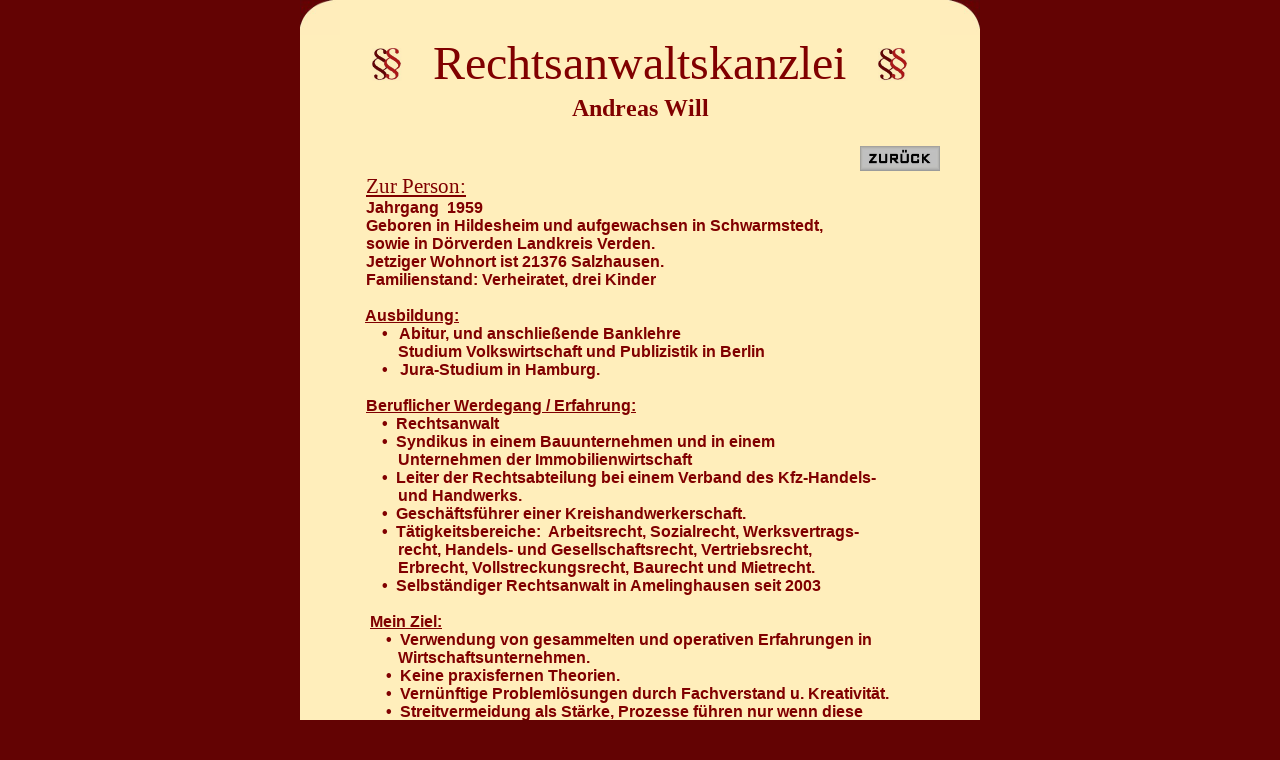

--- FILE ---
content_type: text/html
request_url: http://ra-andreas-will.de/Person.htm
body_size: 1900
content:
<html><head>

<title>Startseite</title>
</head>
<BODY vLink=#00ff00 link=#ff0000 bgColor=#630303 topMargin="45" marginwidth="0" marginheight="0" text="#000000">


<div align="center">
<center>
<table bgcolor="#FFEEBB" cellpadding="0" cellspacing="0" border="0" width="680">
<TBODY>
 <tr>
    <td align="center" valign="middle" width="40" height="35">
    <img border="0" src="l_oben.jpg" alt="" width="40" height="35"></td>
    <td align="center" valign="middle" width="100" height="35">&nbsp;</td>
    <td align="center" valign="middle" width="400" height="35">&nbsp;</td>
    <td align="center" valign="middle" width="100" height="35">&nbsp;</td>
    <td align="center" valign="middle" width="40" height="35">
    <img border="0" src="r_oben.jpg" alt="" width="40" height="35"></td>
 </tr>
 <tr>
    <td align="center" valign="middle" width="40" height="60">&nbsp;</td>
    <td align="center" valign="middle" width="100" height="60">
    <font size="7" face="Book Antiqua" color="#800000">
	<img border="0" src="Paragr_Zeichen.jpg" width="30" height="33"></font></td>
    <td align="center" valign="top" width="400" height="60">
    <font size="7" face="Book Antiqua" color="#800000">Rechtsanwaltskanzlei</font></td>
    <td align="center" valign="middle" width="100" height="60">
    <font size="7" face="Book Antiqua" color="#800000">
	<img border="0" src="Paragr_Zeichen.jpg" width="30" height="33"></font></td>
    <td align="center" valign="middle" width="40" height="60">&nbsp;</td>
  </tr>
</center>
</TBODY></table  

<div align="center">
<center>
<table bgcolor="#FFEEBB" cellpadding="0" cellspacing="0" border="0" width="680" height="49">
<TBODY>

  <tr>
    <td align="center" valign="top" width="680" height="30">
    <b><font size="5" face="Xerox Sans Serif Wide" color="#800000">Andreas Will</font></b></td>
 </tr>
 <tr>
    <td align="center" valign="top" width="680" height="19">
    &nbsp;</td>
 </tr>
 </center>
</TBODY></table>
 
 <table bgcolor="#FFEEBB" cellpadding="0" cellspacing="0" border="0" width="680">
 <TBODY>
 <tr>
    <td align="center" valign="middle" width="40" height="30">&nbsp;</td>
    <td align="right" valign="middle" width="600" height="30">
    <a href="start.htm">
    <img src="zurueck_01.jpg" border="0" width="80" height="25" id="picture32"></a></td>
    <td align="center" valign="middle" width="40" height="30"></td>
 </tr>

 <tr>
    <TD vAlign=center align=middle width=40></td>
    <TD vAlign=center align=left width=600>

        <font face="Arial Rounded MT Bold" color="#800000" style="font-size: 16pt">&nbsp;&nbsp;&nbsp;
        <u>Zur Person:</u></font><u></strong></u>
        <br>&nbsp;&nbsp;&nbsp;<font color="#800000" face="arial">&nbsp;&nbsp;<b>Jahrgang&nbsp; 1959<br>&nbsp;&nbsp;&nbsp;&nbsp;
        Geboren in Hildesheim und aufgewachsen in Schwarmstedt,<br>&nbsp;&nbsp;&nbsp;&nbsp;
        sowie in D�rverden Landkreis Verden.<br>&nbsp;&nbsp;&nbsp;&nbsp; Jetziger Wohnort ist 21376 Salzhausen.<br>
        &nbsp;&nbsp;&nbsp;&nbsp; Familienstand: Verheiratet, drei Kinder<br><br>
        &nbsp;&nbsp;&nbsp;&nbsp;
        <u>Ausbildung:</u><br>
        &nbsp;&nbsp;&nbsp;&nbsp;&nbsp;&nbsp;&nbsp;&nbsp; �&nbsp;&nbsp; Abitur, und anschlie�ende Banklehre<br>
        &nbsp;&nbsp;&nbsp;&nbsp;&nbsp;&nbsp;&nbsp;&nbsp;&nbsp;&nbsp;&nbsp;&nbsp;
        Studium Volkswirtschaft und Publizistik in Berlin
        <br>&nbsp;&nbsp;&nbsp;&nbsp;&nbsp;&nbsp;&nbsp;&nbsp; 
        �&nbsp;&nbsp; Jura-Studium in Hamburg.<br><br>&nbsp;&nbsp;&nbsp;&nbsp;
        <u>Beruflicher Werdegang / Erfahrung:</u><br>
        &nbsp;&nbsp;&nbsp;&nbsp;&nbsp;&nbsp;&nbsp;&nbsp;
        �&nbsp; Rechtsanwalt<br>&nbsp;&nbsp;&nbsp;&nbsp;&nbsp;&nbsp;&nbsp;&nbsp;
        �&nbsp; Syndikus in einem Bauunternehmen und in einem<br>
        &nbsp;&nbsp;&nbsp;&nbsp;&nbsp;&nbsp;&nbsp;&nbsp;&nbsp;&nbsp;&nbsp;&nbsp;
        Unternehmen der Immobilienwirtschaft
        <br>&nbsp;&nbsp;&nbsp;&nbsp;&nbsp;&nbsp;&nbsp;&nbsp;
        �&nbsp; 
        Leiter der Rechtsabteilung bei einem Verband des Kfz-Handels-<br>&nbsp;&nbsp;&nbsp;&nbsp;&nbsp;&nbsp;&nbsp;&nbsp;&nbsp;&nbsp;&nbsp;&nbsp; und Handwerks.</b></font><font color="#800000"><br></font><font face="arial" color="#800000">&nbsp;&nbsp;&nbsp;&nbsp;&nbsp;&nbsp;&nbsp;&nbsp;&nbsp;<b>�&nbsp; 
        Gesch�ftsf�hrer einer Kreishandwerkerschaft.<br> 
        &nbsp;&nbsp;&nbsp;&nbsp;&nbsp;&nbsp;&nbsp;&nbsp; 
        �&nbsp; T�tigkeitsbereiche:&nbsp; Arbeitsrecht, Sozialrecht, Werksvertrags-<br>
        &nbsp;&nbsp;&nbsp;&nbsp;&nbsp;&nbsp;&nbsp;&nbsp;&nbsp;&nbsp;&nbsp;&nbsp;
        recht, Handels- und Gesellschaftsrecht, Vertriebsrecht,<br> 
        &nbsp;&nbsp;&nbsp;&nbsp;&nbsp;&nbsp;&nbsp;&nbsp;&nbsp;&nbsp;&nbsp;&nbsp;
        Erbrecht, Vollstreckungsrecht, Baurecht und Mietrecht.<br>
        &nbsp;&nbsp;&nbsp;&nbsp;&nbsp;&nbsp;&nbsp;&nbsp;
        �&nbsp; Selbst�ndiger Rechtsanwalt in Amelinghausen seit 2003<br><br>&nbsp;&nbsp;&nbsp;&nbsp;&nbsp; 
        <u>Mein Ziel:</u><br>&nbsp;&nbsp;&nbsp;&nbsp;&nbsp;&nbsp;&nbsp;&nbsp;&nbsp; 
        �&nbsp; Verwendung von gesammelten und operativen Erfahrungen in<br>
        &nbsp;&nbsp;&nbsp;&nbsp;&nbsp;&nbsp;&nbsp;&nbsp;&nbsp;&nbsp;&nbsp;&nbsp;
        Wirtschaftsunternehmen.<br>
        &nbsp;&nbsp;&nbsp;&nbsp;&nbsp;&nbsp;&nbsp;&nbsp;&nbsp; �&nbsp; Keine praxisfernen Theorien.<br>&nbsp;&nbsp;&nbsp;&nbsp;&nbsp;&nbsp;
        &nbsp;&nbsp; �&nbsp; Vern�nftige Probleml�sungen durch Fachverstand u. Kreativit�t.<br>&nbsp;&nbsp;&nbsp;&nbsp;&nbsp;&nbsp;&nbsp;&nbsp;&nbsp;
        �&nbsp; Streitvermeidung als St�rke, Prozesse f�hren nur wenn diese&nbsp;<br>
        &nbsp;&nbsp;&nbsp;&nbsp;&nbsp;&nbsp;&nbsp;&nbsp;&nbsp;&nbsp;&nbsp;&nbsp;
        unumg�nglich sind.<br>
        &nbsp;&nbsp;&nbsp;&nbsp;&nbsp;&nbsp;&nbsp;&nbsp;&nbsp; �&nbsp; L�sungsans�tze aufzeigen und konsequent umsetzen.<br>&nbsp;&nbsp;&nbsp;&nbsp;&nbsp;&nbsp;&nbsp;&nbsp;&nbsp;
        �&nbsp; Vertrauensvolle und langfristige Bindung zu meinen Mandanten<br>&nbsp;&nbsp;&nbsp;&nbsp;&nbsp;&nbsp;&nbsp;&nbsp;&nbsp;&nbsp;&nbsp;&nbsp;
        aufbauen.<br></font></b></tr>       
  
 <TR>
    <td align="center" valign="top" width="40" height="40">
    <img border="0" src="l_unten.jpg" alt="" width="46" height="40"></td>
    <td align="right" valign=middle width=600 height=40>
    <a href="#top"><b><font face="Arial" size="4" color="#FF0000">Zum Seitenanfang</font></b></a></td>
    <td align="center" valign="middle" width="40" height="40">
    <img border="0" src="r_unten.jpg" alt="" width="40" height="40"></td>
  </tr>
 
</TBODY></table>


</html>